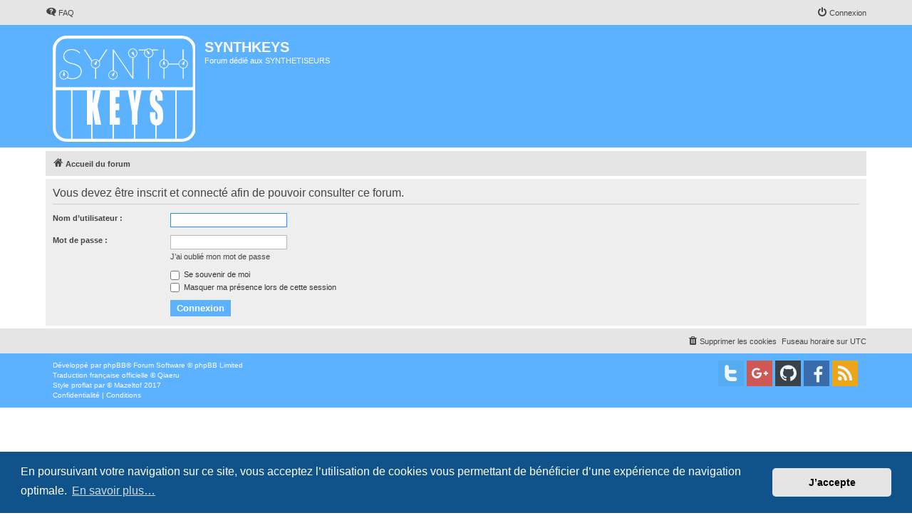

--- FILE ---
content_type: image/svg+xml
request_url: https://synthkeys.fr/styles/proflat/theme/images/site_logo.svg
body_size: 1645
content:
<svg id="Calque_1" data-name="Calque 1" xmlns="http://www.w3.org/2000/svg" viewBox="0 0 150 112"><defs><style>.cls-1{fill:#fff;}</style></defs><title>SynthKeys-prop01</title><path class="cls-1" d="M136,112H14.68A14.69,14.69,0,0,1,0,97.32V14.68A14.69,14.69,0,0,1,14.68,0H136a14.7,14.7,0,0,1,14.68,14.68V97.32A14.7,14.7,0,0,1,136,112ZM14.68,3.23A11.45,11.45,0,0,0,3.23,14.68V97.32a11.45,11.45,0,0,0,11.45,11.45H136a11.46,11.46,0,0,0,11.45-11.45V14.68A11.46,11.46,0,0,0,136,3.23Z"/><path class="cls-1" d="M50.63,57.51,47.1,74,51,94H44.61l-2.5-15.62V94H36V57.51h6.16V71.67l2.74-14.16Z"/><path class="cls-1" d="M60,57.51H70.3V64.8H66.19v6.91H70v6.93H66.19v8h4.52V94H60Z"/><path class="cls-1" d="M93.6,57.51,89.11,80.76V94H83.4V80.76L79.07,57.51h5.66q1.32,10.67,1.5,14.36.51-5.84,1.71-14.36Z"/><path class="cls-1" d="M115.7,68.54H110v-2.7a7.82,7.82,0,0,0-.22-2.41.76.76,0,0,0-.73-.52c-.37,0-.65.24-.84.7a5.93,5.93,0,0,0-.29,2.12,9.07,9.07,0,0,0,.32,2.75A6.17,6.17,0,0,0,110,70.7c2.74,2.51,4.47,4.56,5.18,6.17s1.07,4.19,1.07,7.76a20.5,20.5,0,0,1-.59,5.74,6.13,6.13,0,0,1-2.29,3.09,6.89,6.89,0,0,1-8.17-.19,6.63,6.63,0,0,1-2.29-3.67,28.33,28.33,0,0,1-.54-6.32V80.89h5.72v4.44a8.76,8.76,0,0,0,.24,2.63.87.87,0,0,0,.86.59c.41,0,.71-.25.91-.75a6.16,6.16,0,0,0,.3-2.2,9.9,9.9,0,0,0-.57-4.21,22,22,0,0,0-2.88-3.31,33.32,33.32,0,0,1-3-3.4,9.34,9.34,0,0,1-1.23-2.92,19.15,19.15,0,0,1-.49-4.77,19.73,19.73,0,0,1,.69-6.12,6.14,6.14,0,0,1,2.25-3,6.3,6.3,0,0,1,3.74-1.09,6.86,6.86,0,0,1,4.09,1.19,5.66,5.66,0,0,1,2.24,3,23.69,23.69,0,0,1,.55,6.16Z"/><rect class="cls-1" x="1" y="54.39" width="148.72" height="3.23"/><rect class="cls-1" x="19.36" y="56.61" width="1.38" height="53.44"/><rect class="cls-1" x="40.47" y="93.95" width="1.38" height="16.1"/><rect class="cls-1" x="62.96" y="93.95" width="1.38" height="16.1"/><rect class="cls-1" x="85.45" y="93.95" width="1.38" height="16.1"/><rect class="cls-1" x="107.94" y="93.64" width="1.38" height="16.41"/><rect class="cls-1" x="129.05" y="56.61" width="1.38" height="53.44"/><path class="cls-1" d="M11.83,46.36a4.88,4.88,0,1,1,4.88-4.88A4.89,4.89,0,0,1,11.83,46.36Zm0-9.07A4.19,4.19,0,1,0,16,41.48,4.2,4.2,0,0,0,11.83,37.29Z"/><path class="cls-1" d="M10.73,41.46a35.59,35.59,0,0,1,1.1-4,35.59,35.59,0,0,1,1.1,4,1.1,1.1,0,1,1-2.2,0Z"/><path class="cls-1" d="M63.45,46.36a4.88,4.88,0,1,1,4.35-2.68h0A4.85,4.85,0,0,1,65,46.12,5,5,0,0,1,63.45,46.36Zm0-9.06a4.18,4.18,0,1,0,3.73,6.07h0a4.17,4.17,0,0,0-3.73-6.07Z"/><path class="cls-1" d="M62.48,41a35.41,35.41,0,0,1,2.79-3.09A36.2,36.2,0,0,1,64.45,42a1.12,1.12,0,0,1-1.49.49A1.11,1.11,0,0,1,62.48,41Z"/><path class="cls-1" d="M45,34.61a4.92,4.92,0,0,1-2.2-.53,4.89,4.89,0,1,1,3.73.28A4.76,4.76,0,0,1,45,34.61Zm0-9.07a4.18,4.18,0,0,0-1.89,7.92,4.12,4.12,0,0,0,3.19.25,4.19,4.19,0,0,0,2.43-2.09h0A4.19,4.19,0,0,0,45,25.54Z"/><path class="cls-1" d="M44,29.21a37,37,0,0,1,2.8-3.09A37,37,0,0,1,46,30.21a1.1,1.1,0,0,1-2-1Z"/><path class="cls-1" d="M84.2,23.31A4.89,4.89,0,0,1,80.06,21h0A4.88,4.88,0,1,1,89,19.53a4.82,4.82,0,0,1-2.17,3A4.87,4.87,0,0,1,84.2,23.31Zm-3.55-2.65A4.19,4.19,0,1,0,82,14.89a4.18,4.18,0,0,0-1.32,5.77Z"/><path class="cls-1" d="M85.14,17.87a36.55,36.55,0,0,1,1.2,4A34.44,34.44,0,0,1,83.27,19a1.1,1.1,0,0,1,1.87-1.17Z"/><path class="cls-1" d="M101,23.31a4.88,4.88,0,1,1,4-7.69h0a4.87,4.87,0,0,1-4,7.69Zm0-9.06A4.19,4.19,0,1,0,104.38,16,4.22,4.22,0,0,0,101,14.25Z"/><path class="cls-1" d="M100,19.05a35.31,35.31,0,0,1-1.42-3.91,34.72,34.72,0,0,1,3.22,2.64,1.1,1.1,0,1,1-1.8,1.27Z"/><path class="cls-1" d="M117.07,34.61A4.88,4.88,0,1,1,122,29.73,4.89,4.89,0,0,1,117.07,34.61Zm0-9.07a4.19,4.19,0,1,0,4.19,4.19A4.2,4.2,0,0,0,117.07,25.54Z"/><path class="cls-1" d="M116,29.71a35.59,35.59,0,0,1,1.1-4,35.59,35.59,0,0,1,1.1,4,1.1,1.1,0,1,1-2.2,0Z"/><path class="cls-1" d="M137.34,34.61a4.78,4.78,0,0,1-2.19-.53,4.88,4.88,0,1,1,6.55-2.15h0A4.87,4.87,0,0,1,137.34,34.61Zm0-9.07a4.19,4.19,0,1,0,3.73,6.08h0A4.2,4.2,0,0,0,139.24,26,4.26,4.26,0,0,0,137.36,25.54Z"/><path class="cls-1" d="M136.38,29.21a35.41,35.41,0,0,1,2.79-3.09,34.81,34.81,0,0,1-.83,4.09,1.1,1.1,0,1,1-2-1Z"/><path class="cls-1" d="M20.84,29.15c-5.16-1.09-8.75-3.54-8.75-7.35s3.15-6.7,8.1-6.7a11.3,11.3,0,0,1,8.1,3.76l.61-.74a12.12,12.12,0,0,0-8.84-3.9c-5.35,0-8.94,3.33-8.94,7.67,0,4.07,3.51,6.91,9.42,8.14,5.73,1.18,9.06,3.9,9.06,7.93s-3.9,7.09-9.15,7.09a11,11,0,0,1-4.79-1.15,4.75,4.75,0,0,1-.59.75,12.54,12.54,0,0,0,5.47,1.27c5.86,0,10-3.5,10-8.05C30.56,33.49,27.24,30.51,20.84,29.15Z"/><path class="cls-1" d="M49,27.65l8.5-12.9H56.31l-7.86,12A4.67,4.67,0,0,1,49,27.65Z"/><path class="cls-1" d="M44.66,34.25V45.4h1V34.22A5.22,5.22,0,0,1,44.66,34.25Z"/><path class="cls-1" d="M41.73,26.6,34,14.75H32.75l8.36,12.69A4.8,4.8,0,0,1,41.73,26.6Z"/><path class="cls-1" d="M83.9,23v20.7L64.1,14.75h-.87V37a4.42,4.42,0,0,1,1,0V16.5L84,45.4h.88V22.92A3.86,3.86,0,0,1,83.9,23Z"/><path class="cls-1" d="M98.32,14.75H90.55v.87H97.4A4.76,4.76,0,0,1,98.32,14.75Z"/><path class="cls-1" d="M100.23,22.91V45.4h1V23A4.39,4.39,0,0,1,100.23,22.91Z"/><path class="cls-1" d="M103.58,14.75a4.45,4.45,0,0,1,.92.87h6.37v-.87Z"/><path class="cls-1" d="M117.07,25.2a3.39,3.39,0,0,1,.45,0V14.75h-1V25.23A4.36,4.36,0,0,1,117.07,25.2Z"/><path class="cls-1" d="M117.07,34.26a4.36,4.36,0,0,1-.51,0V45.4h1V34.24Z"/><path class="cls-1" d="M136.79,34.22V45.4h1V34.24A4.4,4.4,0,0,1,136.79,34.22Z"/><path class="cls-1" d="M137.75,25.22V14.75h-1V25.23A4.4,4.4,0,0,1,137.75,25.22Z"/><path class="cls-1" d="M132.88,30.42a4.2,4.2,0,0,1-.06-.87H121.59a1.09,1.09,0,0,1,0,.18,3.85,3.85,0,0,1-.06.69Z"/></svg>